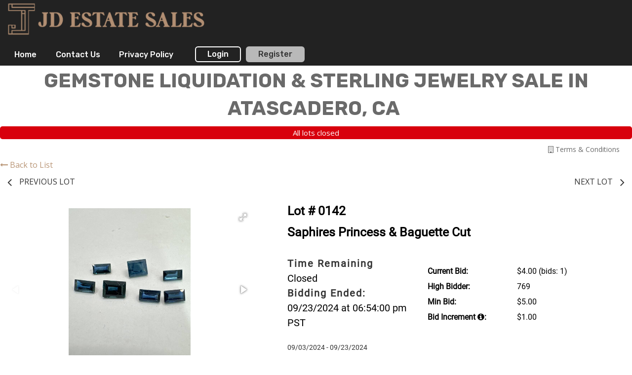

--- FILE ---
content_type: text/html; charset=UTF-8
request_url: https://bid.jdestatesales.com/newhome/load_angular_template/itemlist/template?v=113
body_size: 4518
content:
<div class="alert-box radius sticky" data-alert ng-if="flash_msg" close="closeAlertBox()" type="alert_type">
  <div class="column large-12" ng-bind-html="flash_msg"></div>
</div>
<div class="itemlist-wrapper" ng-hide="!show_bidgallery">
  <alert ng-if="alert.msg" type="alert.type" close="closeAlert()" class="sticky"><span bind-html-unsafe="alert.msg"></span></alert>
  <div ng-if="false">
    <div class="row top-info" ng-if="auction.affiliate_id > 0">
      <div class="column large-3 medium-3 small-12" ng-if="auction.aff_logo"><img ng-src="{{::auction.aff_logo}}"></div>
        <div class="affiliate-info column large-2 medium-2 small-12" ng-if="auction.display_custom_text">
          <compile-content content="auction.display_custom_text"></compile-content>
        </div>
        <div class="column large-2 medium-3 small-12">
          <div class="aff-socialicons">    
            <a ng-if="auction.social_media_sharing.facebook" href="{{::auction.social_media_sharing.facebook}}" target="_blank"><i class="fa fa-facebook-square"></i></a>
            <a ng-if="auction.social_media_sharing.googleplus" href="{{::auction.social_media_sharing.googleplus}}" target="_blank"><i class="fa fa-google-plus-square"></i></a>
            <a ng-if="auction.social_media_sharing.instagram" href="{{::auction.social_media_sharing.instagram}}" target="_blank"><i class="fa fa-instagram"></i></a>
            <a ng-if="auction.social_media_sharing.pinterest" href="{{::auction.social_media_sharing.pinterest}}" target="_blank"><i class="fa fa-pinterest-square"></i></a>
            <a ng-if="auction.social_media_sharing.youtube" href="{{::auction.social_media_sharing.youtube}}" target="_blank"><i class="fa fa-youtube-square"></i></a>
          </div>
          <div class="affiliate-button">
            <a ng-if="auction.aff_email"><button class="contact-auc" name="min_bid_button" type="button" ng-click="contactus()">CONTACT AUCTIONEER</button></a>
            <a ng-if="auction.external_website" href="{{::auction.external_website}}" target="_blank"><button class="visit-web" name="min_bid_button" type="button">VISIT WEBSITE</button></a>
          </div>
        </div>
        <div class="column" ng-if="auction.description"  ng-show="is_bid_gallery" ng-bind-html="auction.description"></div>
    </div>      
    <div class="row" ng-if="auction.affiliate_id == 0" ng-show="is_bid_gallery">
      <div class="column" class="small-12" ng-if="auction.description" ng-bind-html="auction.description"></div>
    </div>
  </div>
  <div class="row text-center"><h2 class="column bidgallery_header_title"><span bind-html-unsafe="auction.title"></span>&nbsp;<span ng-if="! config.disable_bid_gallery_lot_count && pager.total > 0">(<span class="item-count" ng-bind="itemcount"></span>)</span></h2></div>
  <div ng-if="auction_menu" ng-show="display_menu" class="show-for-large row auction_menu" ng-bind-html="auction_menu"></div>
  <div class="row text-center  auc-status" ng-if="auc_date && (auction.auction_group_type != 15 && auction.auction_group_type != 11)">
      <div class="column label large-12 small-12" ng-class="auc_date_color">
         {{auc_date}}
      </div>
    </div>
  <div class="row">
    <div class="column"  ng-if="auction.description" class="small-12" ng-bind-html="auction.description" ng-show="is_bid_gallery"></div>
    <div class="column align-self-right small-12">
          <a class="button btn-primary float-right" ng-if="auction.has_whitelist > 0 && current_user > 0 && ! user_whitelist && ! pending_approval" href ng-click="getApproved()">Get approved to bid</a>
        <a class="auction-terms-link float-right" ng-click="show_terms('Auctionterms.html', 'large', true, false)"><i class="fa fa-building-o" aria-hidden="true"></i>&nbsp;Terms & Conditions</a>
    <a class="auction-terms-link float-right" ng-if="auction_map_location_src" ng-click="show_terms('locationinfo.html', 'large', true, false)"><i class="fa fa-map-marker" aria-hidden="true"></i>&nbsp;&nbsp;&nbsp;Location</a>
    <a class="auction-terms-link float-right" ng-if="auction_videos.length > 0 && auction.total_items > 1" ng-click="open_videos()"><i class="fa fa-play" aria-hidden="true"></i>&nbsp;&nbsp;&nbsp;Watch Video</a>
  </div>
  </div>
  <div id="itemlist-menu" class="tabs tabs-style-bottomline column small-12 demo-itemlist-tabs" ng-if="itemlist_tabs.length > 0">
    <div class="row">
      <nav class="column large-12">
        <ul>
        <li ng-repeat="tab in itemlist_tabs" class="menu-item" ui-sref-active="tab-current" ng-if="auction.auction_group_type != 13 && auction.auction_group_type != 15 || !((auction.auction_group_type == 13 || auction.auction_group_type == 15) && tab.state == '.favorites')">
          <a ui-sref="{{::tab.state}}({auction_id: auction.auction_id_slug})" class="{{::tab.cssClass}}" ng-if="tab.state != '.bidgallery' && tab.state != '.favorites'"><span bind-html-unsafe="tab.text"></span></a>
          <a ui-sref="{{::tab.state}}({auction_id: auction.auction_id_slug})" class="{{::tab.cssClass}}" ng-if="tab.state == '.favorites' && !config.myfavorites_target_myaccount"><span bind-html-unsafe="tab.text"></span></a>
          <a href="/myaccount/myitems" class="{{::tab.cssClass}}" ng-if="tab.state == '.favorites' && config.myfavorites_target_myaccount"><span bind-html-unsafe="tab.text"></span></a>
          <a ui-sref="{{::tab.state}}({auction_id: auction.auction_id_slug})" ng-click="backToGallery($event)" class="{{::tab.cssClass}}" ng-if="tab.state == '.bidgallery' && auction.item_count != '1'"><span bind-html-unsafe="tab.text"></span></a>
          <a ui-sref=".itemdetail({item_id: auction.item_id_slug})" class="{{tab.cssClass}}" ng-if="tab.state == '.bidgallery' && auction.item_count == '1'"><span bind-html-unsafe="tab.text"></span></a>
        </li>
        </ul>
      </nav>
    </div>
  </div>
  <div class="column small-12 filters-block ng-hide items_bar" ng-class="{'gridview_item_bar' : itemsview == 'gridview' ,'listview_item_bar' : itemsview == 'listview'}" ng-show="is_bid_gallery && show_bidgallery_tab">
    <div class="row" id="searchform">
      <div class="search-row column small-12 div_radius_search" ng-class="{'large-6 medium-6' : config.enable_homepage_distance_search ,'large-4 medium-4' : !config.enable_homepage_distance_search}">
        <div class="row div_radius_search">
            <div class="small-12" ng-class="{'large-5 medium-5 inline-div' : config.enable_homepage_distance_search ,'large-12 medium-10' : !config.enable_homepage_distance_search}" ng-include="'typeahead-tmpl.html'"></div>
          <div class="small-12" ng-class="{'large-7 medium-7 inline-div' : config.enable_homepage_distance_search ,'large-12 medium-2' : !config.enable_homepage_distance_search}">
            <div class="zipcode" ng-if="config.enable_homepage_distance_search">
              <div class="info">
                <span>
                  <select ng-model="zipcode_radius" ng-options="option as option for option in zipcode_arr">
                  </select>
                </span>
                <span class="text">{{lang.label_miles_of}}</span>
                <span><input type="text" name="zip_code" ng-model="zipcode" class="zip_code"></span>
                <button class="button" ng-click="searchZipcode(zipcode_radius, zipcode)">{{lang.label_search}}</button>
                <!-- <a class="button" ng-click="reset()" ui-sref="itemlist.bidgallery({auction_id: auction.auction_id_slug})" ui-sref-opts="{ inherit: false, reload: true }">{{lang.label_reset}}</a> -->
              </div>
            </div>  
          </div>
        </div>
      </div>
      <div class="search-row column small-12" ng-class="{'large-6 medium-6' : config.enable_homepage_distance_search ,'large-8 medium-8' : !config.enable_homepage_distance_search}">
        <div class="row align-center">
          <div class="column large-12 small-12 medium-12 no-right-padding">
            <div class="row search-row-sub-container">
              <!-- <div class="column large-2 medium-12 small-12 tags-div ng-show">
                <div class="ng-hide">
                  <span class="selected-tag" ng-if="filtersPost.keyword"><i class="fa fa-close" ng-click="removeFilter(filtersPost.keyword,'keyword')"></i>{{filtersPost.keyword}}</span>
                  <span class="selected-tag" ng-if="pager.filters.sortlist && tag.ticked" ng-repeat="tag in fields['sortlist'].model"><i  class="fa fa-close" ng-click="removeFilter(tag,'sortlist')"></i>{{tag.name}}<i class="fa" ng-init="sortClass(tag)" ng-class="{{tag.class}}" ng-click="applySorting(tag, tag.class_name == 'fa-sort-asc' ? 'DESC' : 'ASC')"></i></span>
                  <span class="selected-tag" ng-if="perpage_options[0] < pager.total && pager.filters.perpage[0]"><i class="fa fa-close" ng-click="removeFilter(pager.filters.perpage[0],'perpage')"></i>{{pager.filters.perpage[0].name}}</span>
                  <span class="selected-tag" ng-if="filters.category.length > 0" ng-repeat="tag in filters.category"><i class="fa fa-close" ng-click="removeFilter(tag,'category')"></i>{{tag.name}}</span>
                </div>
              </div> -->
              <div class="column large-3 medium-4 small-12 filter-option no-right-padding"  ng-if="fields['sortlist'].model">
                <div 
                  isteven-multi-select
                  input-model="fields['sortlist'].model"
                  output-model="pager.filters.sortlist"
                  button-label="name"
                  item-label="name"
                  tick-property="ticked"
                  default_text="Sorting"
                  selection-mode="multiple"
                  helper-elements=""
                  on-item-click="applyDropDownSorting()">
                </div>
              </div>
              <div class="column large-2 medium-4 small-12  filter-option no-right-padding" ng-if="perpage_options[0] < pager.total">
                 <!-- Per Page dropdown -->
                <div
                  isteven-multi-select
                  input-model="fields['perpage'].model"
                  output-model="pager.filters.perpage"
                  button-label="name"
                  item-label="name"
                  tick-property="ticked"
                  default_text="Per Page"
                  selection-mode="single"
                  helper-elements=""
                  on-item-click="getFilteredItems()">
                </div>
              </div>
              <div class="column large-3 medium-4 small-12 no-right-padding" ng-if="fields['category'].model.length > 0 && config.enable_all_items_category_filter">
                <div
                  isteven-multi-select
                  input-model="fields['category'].model"
                  output-model="filters.category"
                  button-label="name"
                  item-label="name"
                  max-labels="2"
                  tick-property="ticked"
                  on-item-click="getFilteredItems()"
                  default_text="{{::category_label}}"
                  group-property="msGroup"
                  helper-elements="all,none"
                  on-item-click="getFilteredItems()"
                  on-select-all="getFilteredItems()"
                  on-select-none="getFilteredItems()"
                >
                </div>
              </div>
              <div class="colum large-2 medium-12 small-12">
                 <div ng-if="fields.category.has_fields && field.display_first && checkAssetType(field, name)" ng-repeat="(name, field) in fields track by $index">
                  <div ng-if="(field.type == 'select' || field.type == 'multiselect')"
                    isteven-multi-select
                    input-model="field.model"
                    output-model="filters[name]"
                    button-label="name"
                    item-label="name"
                    tick-property="ticked"
                    default_text="{{::field.default_text}}"
                    selection-mode="{{field.type == 'multiselect' ? 'multiple' : 'single'}}"
                    helper-elements="{{field.type == 'multiselect' ? 'all,none' : ''}}"
                    on-item-click="getFilteredItems()"
                    on-select-all="getFilteredItems()"
                    on-select-none="getFilteredItems()"
                    >
                  </div>
                  <div>
                    <div ng-if="(field.type == 'rangeselect')"
                    isteven-multi-select
                    input-model="field.model"
                    output-model="filters[name]"
                    button-label="name"
                    item-label="name"
                    tick-property="ticked"
                    default_text="{{::field.default_text}}"
                    selection-mode="single"
                    helper-elements=""
                    on-item-click="getFilteredItems()"
                    on-select-all="getFilteredItems()"
                    on-select-none="getFilteredItems()"
                    >
                    </div>
                  </div>
                </div>
                <div class="shrink column large-1 filter-buttons hide-on-medium">
                  <a class="amoref" ng-show="fields.category.has_fields" ng-click="advanced_filters_show = ! advanced_filters_show" ng-class='{exp: advanced_filters_show}'>{{advanced_filters_show ? 'Fewer Filters' : 'More Filters'}}<span></span></a>
                  <span ng-if="filtersCount > 0">&nbsp;({{filtersCount}})</span>
                  <a class="areset" ng-click="reset()" ui-sref="itemlist.bidgallery({auction_id: auction.auction_id_slug})" ui-sref-opts="{ inherit: false, reload: true }">Reset</a>
                  <a ng-class="{active_view_icon:itemsview == 'gridview'}" class="view-icon listview" ng-if="auction.auction_group_type != 11 && availableViews.indexOf('list') > -1" ng-click="listView()">
                    <i class="fa fa-list"></i>
                  </a>
                  <a ng-class="{active_view_icon:itemsview == 'listview'}" class="view-icon gridview" ng-if="auction.auction_group_type != 11 && availableViews.indexOf('thumb') > -1" ng-click="gridView()">
                    <i class="fa fa-th"></i>
                  </a>
                </div>
              </div>
            </div>
          </div>
        </div>
      </div>
    </div>
    <div class="row">
      <div class="column large-12 medium-12 small-12 full_width_div">
        <span class="selected-tag" ng-if="filtersPost.keyword"><i class="fa fa-close left" ng-click="removeFilter(filtersPost.keyword,'keyword')"></i>{{filtersPost.keyword}}</span>
        <span class="selected-tag" ng-if="pager.filters.sortlist && tag.ticked" ng-repeat="tag in fields['sortlist'].model"><i  class="fa fa-close left" ng-click="removeFilter(tag,'sortlist')"></i>{{tag.name}}<i class="fa" ng-init="sortClass(tag)" ng-class="{{tag.class}}" ng-click="applySorting(tag, tag.class_name == 'fa-sort-asc' ? 'DESC' : 'ASC')"></i></span>
        <span class="selected-tag" ng-if="perpage_options[0] < pager.total && pager.filters.perpage[0]"><i class="fa fa-close left" ng-click="removeFilter(pager.filters.perpage[0],'perpage')"></i>{{pager.filters.perpage[0].name}}</span>
        <span class="selected-tag" ng-if="filters.category.length > 0" ng-repeat="tag in filters.category">{{tag.name}}<i class="fa fa-close right" ng-click="removeFilter(tag,'category')"></i></span>
      </div>
      <div class="column large-12 filter-buttons show-on-medium">
        <a class="amoref" ng-show="fields.category.has_fields" ng-click="advanced_filters_show = ! advanced_filters_show" ng-class='{exp: advanced_filters_show}'>{{advanced_filters_show ? 'Fewer Filters' : 'More Filters'}}<span></span></a>
        <span ng-if="filtersCount > 0">&nbsp;({{filtersCount}})</span>
        <a class="areset" ng-click="reset()" ui-sref="itemlist.bidgallery({auction_id: auction.auction_id_slug})" ui-sref-opts="{ inherit: false, reload: true }">Reset</a>
        <a ng-class="{active_view_icon:itemsview == 'gridview'}" class="view-icon listview" ng-if="auction.auction_group_type != 11 && availableViews.indexOf('list') > -1" ng-click="listView()">
          <i class="fa fa-list"></i>
        </a>
        <a ng-class="{active_view_icon:itemsview == 'listview'}" class="view-icon gridview" ng-if="auction.auction_group_type != 11 && availableViews.indexOf('thumb') > -1" ng-click="gridView()">
          <i class="fa fa-th"></i>
        </a>         
      </div>
    </div>
    <div class="advanced-filters search-row row align-center highlight-block" ng-show='advanced_filters_show'>
        <div ng-if="fields.category.has_fields && ! field.display_first && checkAssetType(field, name)" ng-repeat="(name, field) in fields track by $index" class="column large-2 medium-3 small-12">
          <div ng-if="field.type == 'select' || field.type == 'multiselect'">
            <label ng-bind="field.label"></label>
            <div
              isteven-multi-select
              input-model="field.model"
              output-model="filters[name]"
              button-label="name"
              item-label="name"
              tick-property="ticked"
              default_text="{{::field.default_text}}"
              selection-mode="{{field.type == 'multiselect' ? 'multiple' : 'single'}}"
              helper-elements="{{field.type == 'multiselect' ? 'all,none' : ''}}"
              on-item-click="getFilteredItems()"
              on-select-all="getFilteredItems()"
              on-select-none="getFilteredItems()"
            >
            </div>
          </div>
        </div>
    </div>
  </div>
  <div ui-view class="content-wrap" ng-class="{'item_detail_content_wrap' : from_item_detail}"></div>
</div>
<script type="text/ng-template" id="contactus.html">
  <div ng-include="'/newhome/load_angular_template/partials/contactus'"></div>
</script>
<script type="text/ng-template" id="locationinfo.html">
  <button ng-click="cancel()" class="close-button close-location-button" aria-label="Close reveal" type="button">
        <span aria-hidden="true">&times;</span>
  </button>
  <span class="item-location-label">Location: &nbsp;&nbsp;<a target="_blank" ng-href="https://maps.google.com/?q={{auction.address.trim()}}, {{auction.city.trim()}}, {{auction.state_abbreviation.trim()}} {{auction.zip.trim()}}" ng-bind-html="auction.address + ', ' + auction.city + ', ' + auction.state_abbreviation + ' ' + auction.zip"></a></span>
  <iframe class="item-location-iframe" ng-src="{{auction_map_location_src}}"></iframe>
</script>
<script type="text/ng-template" id="AuctionVideos.html">
    <div class="modal-body" ng-include="'/newhome/load_angular_template/auction-videos-popup'"></div>
    <button ng-click="cancel(true)" class="close-button  close-location-button" aria-label="Close reveal" type="button">
        <span aria-hidden="true">&times;</span>
    </button>
</script>
<script type="text/javascript">
  config.itemlist_title = 'Bid Gallery';
  config.itemlist_tabs = {"bid_gallery":false,"date_times":false,"locations":false,"terms_conditions":false,"categories":false,"favorites":false,"auction_videos":false};
  config.powerbid_tabs = {"power_bid":true,"date_times":true,"locations":false,"terms_conditions":true,"categories":true,"power_bid_history":true,"auction_videos":true};
  config.enable_auction_category_filter = true;
  config.live_view_closing_interval = 4;
  config.map_address = '';
  config.google_maps_key = 'AIzaSyDvQFrjo1_yarfTWAcIVn3XSwP0mxZfFeM';
  config.disable_bid_gallery_lot_count = '';
  config.myfavorites_target_myaccount = true;
  //bid confimation entries
  config.enable_bid_confirmation = 'proxy_and_quick';
  config.show_premium_in_bid_confirmation = false;
  
  lang.bid_gallery_title = "Bid Gallery";
  lang.classifed_title = "Classified";
  lang.bid_gallery_live_title = "List";
  lang.classifieds_title = "Lots";
  lang.date_times_title = "Dates &amp; Times";
  lang.locations_title = "Locations";
  lang.terms_conditions_title = "Terms &amp; Conditions";
  lang.categories_title = "Categories";
  lang.favorites_title = "My Favorites";
  lang.auction_videos_title = "Video Walkthrough";
  lang.auction_list_closing_now_long = "Auction Closing Now!";
  lang.auction_list_closing_today = "Auction Closing Today!";
  lang.auction_list_bidding_now = "Bidding Now!";
  lang.auction_list_items_closing_now = "Lots closing now";
  lang.auction_list_all_items_closed = "All lots closed";
  lang.auction_list_dates_to_be_announced = "Dates to be announced";
  lang.auction_list_not_started = "Online bidding on this auction starts %s";
  lang.auction_list_ends = "ends";
  lang.auction_live_bidding_starts_label = "Live Bidding Starts";
  lang.auction_live_bidding_in_progress = "Live Bidding in Progress";
  //bid confirmation entries  
  lang.bid_convenience_premium_popup = "Are you sure you want to place a <span class='bid_box_item_price'>[bid]</span> bid on this lot: <span class='bid_box_item_title'>[title]?</span>";
  lang.bid_premium_popup = "Are you sure you want to place a <span class='bid_box_item_price'>[bid]</span> bid on this lot: <span class='bid_box_item_title'>[title]?</span> A [buyer_premium]% buyer's premium of amount [buyer_premium_amount] applies, bringing your total purchase commitment to [total].";
  lang.bid_no_premium_popup = "Are you sure you want to place a <span class='bid_box_item_price'>[bid]</span> bid on this lot: <span class='bid_box_item_title'>[title]?</span>";
  //live auction status 
  lang.live_auction_started = "Live auction has started";
  lang.live_auction_starts_at = "Live auction starts : ";  
  
  lang.label_miles_of = "miles of";
  lang.label_search = "Search";
  lang.label_reset = "Reset";
</script>

--- FILE ---
content_type: text/html; charset=UTF-8
request_url: https://bid.jdestatesales.com/newhome/load_angular_template/detail?v=113
body_size: 12350
content:
<alert ng-if="alert.msg" class="sticky popupdetail" type="alert.type" close="closeAlert()"><span bind-html-unsafe="alert.msg"></span></alert>
 <div class="small-12 filters-block ng-hide" ng-show="config.show_searchbar_on_item_detail">
  <div class="row highlight-block top-border" id="searchform">
    <div class="search-row column large-4 small-12">
        <div ng-include="'typeahead-tmpl.html'"></div>
    </div>
  </div>
 </div>
<div class="column small-12" ng-if="is_admin">
   <a href="/admin/auction/edit/id/{{auction.id}}" class="opt"><img src="/images/gear_options.png" width="22" height="22"></a>      
</div>
<div class="row bk-list" ng-if="tabsview && (item.next || item.prev)"><a ng-click="backToList()"><i class="fa fa-long-arrow-left">&nbsp;</i>Back to List</a></div>
<div class="row">
  <div class="column medium-12 large-12 small-12 item-detail item-detail-page">
    <div class="lot-nav">
      <a ng-if="item.prev" class="prev" ng-click="setNewItem(item.prev_item_id,$event,item.prev.href)" ng-href="{{item.prev.href}}" title="{{item.prev_name}}"><i class="fa fa-angle-left" aria-hidden="true"></i><span>{{item.prev_name}}</span></a>
      <a ng-if="item.next" class="next" ng-click="setNewItem(item.next_item_id,$event,item.next.href)" ng-href="{{item.next.href}}" title="{{item.next_name}}"><span>{{item.next_name}}</span><i class="fa fa-angle-right" aria-hidden="true"></i></a>
    </div>
  </div>
</div>
<div class="searchpage hide-for-print" ng-if="! (tabsview || config.hide_search)"><div class="search-row">
  <div class="row align-center">
    <div class="column large-8 small-12">
      <div ng-include="'typeahead-tmpl.html'"></div>
    </div>
  </div>
</div></div>
<!-- <div class="row align-center"><div class="column large-10 medium-12"> -->
<nav class="row hide-for-print" aria-label="You are here:" role="navigation" ng-cloak>
  <ul class="breadcrumbs column"  ng-if="! tabsview && ! breadcrumbs_address && breadcrumbs">
    <li><a href="/">Home</a></li>
    <li ng-repeat="breadcrumb in breadcrumbs">
      <a ng-href="{{breadcrumb.url}}">{{breadcrumb.label}}</a>
    </li>
    <li>{{item.title}}</li>
  </ul>
  <ul class="breadcrumbs column" ng-if="breadcrumbs_address && ! tabsview">
    <li><a href="/">Home</a></li>
    <li><a ng-href="/auctions/{{item.state_abbreviation | lowercase}}/">{{item.state}}</a></li>
    <li ng-if="item.mapping_county"><a ng-href="/auctions/{{item.state_abbreviation | lowercase}}/county_{{item.mapping_county_slug}}">{{item.mapping_county}}</a></li>
    <li ng-if="item.mapping_city"><a ng-href="/auctions/{{item.state_abbreviation | lowercase}}/city_{{item.mapping_city_slug}}/">{{item.mapping_city}}</a></li>
    <li ng-bind-html="item.title"></li>
  </ul>
</nav>
<div class="row"> 
  <div class="column medium-8 small-12" ng-if="is_admin">
    <a href="/admin/manageitems/edit/auction/{{item.auction_id}}/itemid/{{item.id}}">Edit Lot</a>
  </div>
</div>
<div class="row card" ng-cloak>
  <div class="container row">
    <div class="column medium-7 large-7 small-12 medium-order-2 small-order-1 item-bar">
      <div class="row">
        <div class="column large-6 medium-12 small-12">
          <h4 ng-if="auction.total_items > 1"><span ng-if="! config.lot_number_hide_leading_zeroes">Lot # {{item.lot_number}} </span> </h4>
        </div>
        <div class="column large-6 medium-12 small-12">
                      <p ng-if="notify.msg"><alert ng-if="notify.msg" type="notify.type" close="closeNotify()"><span bind-html-unsafe="notify.msg"></span></alert></p>
            <div ng-if = "item.has_whitelist > 0 &&  current_user > 0 && ! item.bidder_on_list && ! item.pending_approval">
              <a class="get-approved-link float-right" href ng-click="getApproved()">Get Approved to Bid <i class="fa fa-long-arrow-right"></i></a>
            </div>
                    </div>
      </div>
      <h4><span ng-bind-html="item.title"></span></h4>
      <div class="row item-content-div" ng-if="item.auction_group_type != 15">
        <div class="column large-5 medium-12 small-12 date-time-div" ng-if="item.auction_group_type != 11">
          <div ng-if=" item.live == '1' && item.end_time > 0 && item.start_time > 0 && !(item.first_to_reserve == 1 && item.has_reserve && item.reserve_met)">
            <b ng-if="!item.is_live_online && !(item.end_time > 0 && item.start_time > 0 && item.start_time > (current_time + item.time_offset))">Time Remaining</b>
            <b ng-if="item.is_live_online">Live Bidding Starts:</b>
            <b ng-if="(item.end_time > 0 && item.start_time > 0 && item.start_time > (current_time + item.time_offset))">Auction Starts In</b>
            <div ng-if="(item.end_time - (current_time + item.time_offset)) > 0" ng-class="{red: (item.end_time - (current_time + item.time_offset)) <= 0, lessthantwelve: (item.end_time - (current_time + item.time_offset)) <= 43200}">
              <span class="cdate-container" ng-cloak ng-init="getRemainingTime()" ng-bind-html="getRemainingTime()"></span>
              <span class="red_small extendedspan" ng-show="item.bidding_extended > 0"> (bidding was extended)</span>
            </div>
            <div class="red" ng-if="((item.end_time - (current_time + item.time_offset)) > -5) && ((item.end_time - (current_time + item.time_offset)) <= 0)">Checking</div>
            <div class="red" ng-if="(item.end_time - (current_time + item.time_offset)) <= -5 && item.closed">Closed</div>
            <div class="red" ng-if="(item.end_time - (current_time + item.time_offset)) <= -5 && !item.closed">Checking</div>
          </div>
          <div ng-if=" item.first_to_reserve == 1 && item.has_reserve && item.reserve_met && item.live == '1'">
            <b>Time Remaining:</b>
            <div class="red">
              <span>Closed</span>
            </div>
          </div>
          <div ng-if="item.end_time <= 0 || item.start_time <= 0">
            <b class="green">Dates to be announced</b>
          </div>
          <div ng-if="item.end_time > 0 && item.closed && item.live == '1'">
            <b>Bidding Ended:</b>
            <div>{{item.end_time_display}}</div>
          </div>
          <div class="start-end-date">
            {{item.startdate_display ? item.startdate_display : ''}} {{item.enddate_display ? (' - ' + item.enddate_display) : ''}}
          </div>
        </div>
        <div class="column large-7 medium-12 small-12 info_container" ng-if="item.auction_group_type != 11">
          <div class="info-box info-div" ng-if="item.auction_group_type != 11  && item.auction_group_type != 13 && item.auction_group_type != 15">
            <ul ng-if="item.start_time <= (current_time + item.time_offset)" class="bid-info" ng-class="{highlightg:item.highlight === 'highlightg' && !(config.enable_blind_bidding && item.blind_bidding == 1), highlightr:item.highlight === 'highlightr' && !(config.enable_blind_bidding && item.blind_bidding == 1)}">
              <li ng-if="item.auction_group_type != 18 && item.show_bid_history  && (is_admin || ! (config.enable_blind_bidding && item.blind_bidding == 1)) && item.bid_count > 0">
                <b>Current Bid:</b>
                <div><span data-currency="{{item.current_bid}}" data-quantity="{{item.quantity}}"></span><span>{{(item.current_bid > 0 && item.bid_count > 0) ? ' (bids: '+item.bid_count+')' : ''}}</span></div>
              </li>
              <li ng-if="item.auction_group_type != 18 && item.show_bid_history  && (is_admin || ! (config.enable_blind_bidding && item.blind_bidding == 1)) && item.bid_count == 0">
                <b>Starting Bid:</b>
                <div><span data-currency="{{item.starting_bid}}" data-quantity="{{item.quantity}}"></span></div>
              </li>
              <li ng-if="item.status_text.length > 0  && item.current_bid > 0 && (! show_customer_info && ! is_admin && ! (config.enable_blind_bidding && item.blind_bidding == 1)) && item.show_bid_history">
                <b>Status:</b>
                <div ng-class="{green: item.status === 'winning', red: item.status === 'losing'}">{{item.status_text}}</div>
              </li>
              <li ng-if="((show_customer_info && ! (config.enable_blind_bidding && item.blind_bidding == 1)) || is_admin) && item.show_bid_history && item.current_bid > 0">
                <b>High Bidder:</b>
                <div ng-class="{green: item.status === 'winning', red: item.status === 'losing'}">{{crowd_bidder && crowd_bidder == item.high_bidder ? crowd_bidder_username : item.highbidder_username}}<span class="show_buyer_num" ng-if="item.buyer_number > 0"> - {{item.buyer_number}}</span>
                <span ng-class="{status_green: item.status === 'winning', status_red: item.status === 'losing'}">{{item.status_text}}</span>
                </div>
              </li>
              <li ng-if='item.high_bidder === current_user && item.show_bid_history && (is_admin || ! (config.enable_blind_bidding && item.blind_bidding == 1))'>
                <b class="tipped" tooltip-options="tooltipOptions" tooltip-title="{{item.proxy_title | renderHtml}}">Your Max Bid</b>
                <div data-currency="{{item.proxy_bid}}" data-quantity="{{item.quantity}}"></div>
              </li>
              <li ng-if='item.auction_group_type != 18 && item.show_bid_history && (is_admin || ! (config.enable_blind_bidding && item.blind_bidding == 1))' ng-hide='item.high_bidder === current_user'>
                <b>Min Bid:</b>
                <div data-currency="{{item.minimum_bid}}" data-quantity="{{item.quantity}}"></div>
              </li>
              <li ng-if='item.show_bid_history && (is_admin || ! (config.enable_blind_bidding && item.blind_bidding == 1))'>
                <b>Bid Increment <i class="fa fa-info-circle aff-landing-page-i tipped" tooltip-options="tooltipOptions" tooltip-title=" {{item.flat_increment > 0 ? 'The Bid increments on the lot is $%s'.replace('%s', item.flat_increment) : item.increment_schemes_tips[item.increment] | renderHtml}}"></i>:</b>
                <div>{{item.current_increment | localeMoneyFormatter }}</div>
              </li>
              <li ng-if="!item.is_live_online && item.live == '1' && item.end_time > 0 && item.start_time > 0 && (item.end_time - (current_time + item.time_offset)) > 0">
                <b>Bidding Ends:</b>
                <div>{{item.end_time_display}}</div>
              </li>
              
              <!-- Time moved -->
              <li ng-if="item.group_class.length > 0" class="softclose" ng-class="{c1: item.group_class === 'c1', c2: item.group_class === 'c2'}" tooltip-options="softtooltipOptions" tooltip-title="{{item.group_tip}}" tooltip-trigger="click">
                Soft Close Group              </li>
              <li ng-if="item.has_reserve && item.reserve_option != 'none' && (is_admin || ! (config.enable_blind_bidding && item.blind_bidding == 1))">
                <b>Reserve Price:</b>
                <div ng-if="! item.reserve_met && item.reserve_option == 'standard'">
                  <b>NOT</b> met.                </div>
                <div ng-if="item.reserve_met && item.reserve_option == 'standard'">
                  <b>WAS</b> met.                </div>
                <div ng-if="! item.reserve_met && item.reserve_option == 'pending'">
                  Pending Approval                </div>
                <div ng-if="item.reserve_met && item.reserve_option == 'pending'">
                  Sells to High Bidder                </div>
              </li>
              <li ng-if="config.enable_pre_deposits && item.pre_deposit_amount > 0 && ! item.deposit_done && item.end_time > 0 && item.start_time > 0 && (item.end_time - (current_time + item.time_offset)) > 0">
                <b>Deposit Required:</b>
                <button class="deposit small button" ng-click="depositModal()">{{item.pre_deposit_amount | currency}}</button>
              </li>
            </ul>
            <ul ng-if="item.end_time > 0 && item.start_time > 0 && item.start_time > (current_time + item.time_offset)">
              <li ng-if="item.auction_group_type != 15 && (is_admin || ! (config.enable_blind_bidding && item.blind_bidding == 1))"><b>Starting Bid:</b><div><span data-currency="{{item.starting_bid}}"></span>{{item.quantity > 1 ? ' x ' + item.quantity : ''}}</div></li>
              <li ng-if="item.auction_group_type != 15 && item.end_time > 0 && item.start_time > 0"><b>Bidding Starts:</b><div>{{item.start_time_display}}</div></li>
              <li ng-if="item.auction_group_type != 15 && item.end_time > 0 && item.start_time > 0"><b>Bidding Ends:</b><div>{{item.end_time_display}}</div></li>
              <li><b>Auction starts in</b> <div>{{item.start_time | duration: (current_time + item.time_offset)}}</div></li>
            </ul>
            <div ng-if="item.live == '1' && (item.end_time - (current_time + item.time_offset)) > 0 && item.start_time <= (current_time + item.time_offset) && !(item.buy_now > 0 && item.current_bid >= item.buy_now) && !(item.first_to_reserve == 1 && item.has_reserve && item.reserve_met)">
              <div class="bid-block hide-for-print" ng-if="bidding_allowed">
                <span class="bid-block-overlay masking_background" ng-show="item.prevent_from_bidding">
                  <svg version="1.1" 
                      class="ajax-loader" 
                      xmlns="http://www.w3.org/2000/svg" 
                      xmlns:xlink="http://www.w3.org/1999/xlink" 
                      x="0px"
                      y="0px" 
                      viewBox="0 0 80 80" 
                      xml:space="preserve">

                    <path 
                      class="loader-path" 
                      d="M10,40c0,0,0-0.4,0-1.1c0-0.3,0-0.8,0-1.3c0-0.3,0-0.5,0-0.8c0-0.3,0.1-0.6,0.1-0.9c0.1-0.6,0.1-1.4,0.2-2.1
                      c0.2-0.8,0.3-1.6,0.5-2.5c0.2-0.9,0.6-1.8,0.8-2.8c0.3-1,0.8-1.9,1.2-3c0.5-1,1.1-2,1.7-3.1c0.7-1,1.4-2.1,2.2-3.1
                      c1.6-2.1,3.7-3.9,6-5.6c2.3-1.7,5-3,7.9-4.1c0.7-0.2,1.5-0.4,2.2-0.7c0.7-0.3,1.5-0.3,2.3-0.5c0.8-0.2,1.5-0.3,2.3-0.4l1.2-0.1
                      l0.6-0.1l0.3,0l0.1,0l0.1,0l0,0c0.1,0-0.1,0,0.1,0c1.5,0,2.9-0.1,4.5,0.2c0.8,0.1,1.6,0.1,2.4,0.3c0.8,0.2,1.5,0.3,2.3,0.5
                      c3,0.8,5.9,2,8.5,3.6c2.6,1.6,4.9,3.4,6.8,5.4c1,1,1.8,2.1,2.7,3.1c0.8,1.1,1.5,2.1,2.1,3.2c0.6,1.1,1.2,2.1,1.6,3.1
                      c0.4,1,0.9,2,1.2,3c0.3,1,0.6,1.9,0.8,2.7c0.2,0.9,0.3,1.6,0.5,2.4c0.1,0.4,0.1,0.7,0.2,1c0,0.3,0.1,0.6,0.1,0.9
                      c0.1,0.6,0.1,1,0.1,1.4C74,39.6,74,40,74,40c0.2,2.2-1.5,4.1-3.7,4.3s-4.1-1.5-4.3-3.7c0-0.1,0-0.2,0-0.3l0-0.4c0,0,0-0.3,0-0.9
                      c0-0.3,0-0.7,0-1.1c0-0.2,0-0.5,0-0.7c0-0.2-0.1-0.5-0.1-0.8c-0.1-0.6-0.1-1.2-0.2-1.9c-0.1-0.7-0.3-1.4-0.4-2.2
                      c-0.2-0.8-0.5-1.6-0.7-2.4c-0.3-0.8-0.7-1.7-1.1-2.6c-0.5-0.9-0.9-1.8-1.5-2.7c-0.6-0.9-1.2-1.8-1.9-2.7c-1.4-1.8-3.2-3.4-5.2-4.9
                      c-2-1.5-4.4-2.7-6.9-3.6c-0.6-0.2-1.3-0.4-1.9-0.6c-0.7-0.2-1.3-0.3-1.9-0.4c-1.2-0.3-2.8-0.4-4.2-0.5l-2,0c-0.7,0-1.4,0.1-2.1,0.1
                      c-0.7,0.1-1.4,0.1-2,0.3c-0.7,0.1-1.3,0.3-2,0.4c-2.6,0.7-5.2,1.7-7.5,3.1c-2.2,1.4-4.3,2.9-6,4.7c-0.9,0.8-1.6,1.8-2.4,2.7
                      c-0.7,0.9-1.3,1.9-1.9,2.8c-0.5,1-1,1.9-1.4,2.8c-0.4,0.9-0.8,1.8-1,2.6c-0.3,0.9-0.5,1.6-0.7,2.4c-0.2,0.7-0.3,1.4-0.4,2.1
                      c-0.1,0.3-0.1,0.6-0.2,0.9c0,0.3-0.1,0.6-0.1,0.8c0,0.5-0.1,0.9-0.1,1.3C10,39.6,10,40,10,40z"
                      >

                      <animateTransform
                        attributeType="xml"
                        attributeName="transform"
                        type="rotate"
                        from="0 40 40"
                        to="360 40 40"
                        dur="0.6s"
                        repeatCount="indefinite"
                      />
                    </path>
                  </svg>
                </span>
              <span class="bid-block-overlay masking_background"  ng-if="(item.has_whitelist > 0 &&  current_user > 0 && ! item.bidder_on_list) || current_user == 0 ||  is_admin || (((item.end_time > 0 && item.start_time > 0 && (item.end_time - (current_time + auction.timezone)) > 0 && item.start_time <= (current_time + auction.timezone)) || item.price > 0) && item.show_terms) || (((item.end_time > 0 && item.start_time > 0 && (item.end_time - (current_time + auction.timezone)) > 0 && item.start_time <= (current_time + auction.timezone)) || item.price > 0) && !item.show_terms && cards.length == 0 && config.disable_credit_card !='1' && cc_not_needed == 0)">
                <span ng-if="current_user == 0 && ! config.is_hub_site">
                  <a ng-href="{{ config.login ? config.login + full_url : '/login' }}">Log In</a> /
                  <a  ng-click="openRegisterPage($event)" target="_blank" ng-href="{{ config.register ? config.register + full_url : '/register' }}">Register</a>
                </span>
                <span ng-if="current_user > 0">
                  <span ng-if="is_admin">You are logged in as a user who is not authorized to buy lots from this auction.</span>
                  <!-- Show terms -->
                  <span ng-if="current_user > 0 && item.end_time > 0 && item.start_time > 0 && (item.end_time - (current_time + item.time_offset)) > 0 && item.show_terms">
                      <span class="aucterms">
                        <label class="chk"><a href="#" ng-click="openfollow('termsContent.html', item)">Click here to get approved to bid</a></label>
                      </span>
                  </span>
                  <!-- Show terms -->
                  <!-- Add Card -->
                  <span ng-if="current_user > 0 && ! is_admin && item.end_time > 0 && item.start_time > 0 && (item.end_time - (current_time + item.time_offset)) > 0 && !item.show_terms && cards.length == 0 && config.disable_credit_card !='1' && cc_not_needed == 0">
                        <span class="aucterms">
                          <label class="chk"><a href="#" ng-click="addcard('termsContent.html', item)">Add Card</a></label>
                        </span>
                    </span>
                  <!-- Add Card -->
                  <!-- White list-->
                    <span ng-if="item.has_whitelist > 0 && current_user > 0 && ! item.bidder_on_list && !(current_user == 0 ||  is_admin || (((item.end_time > 0 && item.start_time > 0 && (item.end_time - (current_time + auction.timezone)) > 0 && item.start_time <= (current_time + auction.timezone)) || item.price > 0) && item.show_terms) || (((item.end_time > 0 && item.start_time > 0 && (item.end_time - (current_time + auction.timezone)) > 0 && item.start_time <= (current_time + auction.timezone)) || item.price > 0) && !item.show_terms && cards.length == 0 && config.disable_credit_card !='1' && cc_not_needed == 0))">
                      <span class="aucterms">
                        <label class="chk" ng-if="! item.pending_approval"><a href="#" ng-click="getApproved(item)">Get Approved to Bid</a></label>
                        <label class="chk chkp" ng-if="item.pending_approval"><a href="#">Approval Requested</a></label>
                      </span>
                    </span>
                  <!-- White list-->
                </span>
              </span>
                <label class="aucterms" ng-if="current_user > 0 && item.end_time > 0 && item.start_time > 0 && (item.end_time - (current_time + item.time_offset)) > 0 && item.show_terms">
                    <input type="checkbox" value="1" id="chk-accept_terms_{{item.id}}" name="accept_terms"  ng-click="openfollow('termsContent.html', item)"/>
                    *Agree to Terms                    <div ng-if="! config.disable_credit_card && current_user > 0 && has_cc == 0 && cc_not_needed == 0 && cc_not_added && ! auction.user_has_cards">
                          <a href="#" ng-click="addCreditCard()">
                            Add Credit Card
                          </a>
                    </div>
                </label>
                <!-- <span class="bid-text" ng-if="(is_admin || ! (config.enable_blind_bidding && item.blind_bidding == 1))">OR Enter Your Highest Bid</span>
                <span class="bid-text" ng-if="(! is_admin && (config.enable_blind_bidding && item.blind_bidding == 1))">Enter Your Highest Bid</span> -->
                <span class="input-bid clearfix">
                  <input class="input-group-field" ng-class="{multilot: item.quantity > 1}" type="number" inputmode="decimal" name="bid" ng-model="item.new_bid" ng-focus="show_login_popup()" ng-keyup="$event.keyCode == 13 ? bid_with_validation(item, $index, $event) : null" data-increment="{{item.increment}}" data-flat_increment="{{item.flat_increment}}" maxlength="8" placeholder="Enter Your Highest Bid"/>
                  <!--<span ng-if="item.quantity > 1" class="input_quantity"> x {{item.quantity}}</span>-->
                  <button blur-on-click ng-disabled="item.bidding" class="button" ng-class="{multiqty: item.quantity > 1}" type="submit" name="bid_button" value="Bid" ng-click='bid_with_validation(item, $event, "bid_button")'>{{item.quantity > 1 ? ('x ' + item.quantity + '&nbsp;') : ''}} <i ng-show="item.bidding" class="fa fa-spinner fa-spin fa-fw"></i><span><i class="fa fa-arrow-up"></i></span></button>
                </span>
                <span id="remove_proxy_bid"  ng-click='removeproxy(item, $event, "bid_button")' style="display:none;"></span>
                <!-- <span class="has-tip right" ng-if="(is_admin || ! (config.enable_blind_bidding && item.blind_bidding == 1))" compile-data tooltip-options="tooltipOptions" tooltip-title="{{item.bid_button_title | renderHtml}}">{{item.bid_button_value}}</span> -->
                <button ng-disabled="item.bidding" blur-on-click class="button expanded" ng-if="config.enable_buy_item_now && item.buy_now > 0" name="buy_now_button" type="button" ng-click="bid_with_validation(item, $event, 'buy_now')"><i ng-show="item.bidding" class="fa fa-spinner fa-spin fa-fw"></i><span>Buy Now {{item.buy_now | currency}}</span></button>
                <button ng-disabled="item.bidding" blur-on-click class="button expanded" name="min_bid_button" type="button" ng-if="(is_admin || ! (config.enable_blind_bidding && item.blind_bidding == 1))" value="Bid {{item.minimum_bid | currency}}{{item.quantity > 1 ? ' x ' + item.quantity : ''}}" ng-click='bid_with_validation(item, $event, "min_bid")'><i ng-show="item.bidding" class="fa fa-spinner fa-spin fa-fw"></i><span>Quick Bid {{item.minimum_bid | localeMoneyFormatter}}{{item.quantity > 1 ? ' x ' + item.quantity : ''}}</span></button>
                <span class="clearfix buyer_number" ng-if="buyer_agent > 0 && item.allow_buyer_agent > 0">
                  <span class="float-left">Bidder ID:</span>
                  <span class="float-right">
                      <input ng-model="item.buyer_num_temp" type="text">
                  </span>
                </span>
              </div>
            </div>
            <b class="big red" ng-if="item.buy_now > 0 && item.buy_now <= item.current_bid">Sold</b>
            <div class="success_message_container">
              <alert ng-if="alert.msg && !authorization_msg_done" type="alert.type" close="closeAlert()"><span><compile-content content="alert.msg"></compile-content></span></alert>
            </div>
          </div>
          <div ng-if="item.live != '1' && (item.end_time - (current_time + item.time_offset)) > 0 && item.start_time <= (current_time + item.time_offset) && !(item.buy_now > 0 && item.current_bid >= item.buy_now)">
              <b class="big red">Bidding is not allowed on this lot at the moment.</b>  
          </div>
          <div class="info-box info-div" ng-if="item.auction_group_type == 15">
              <ul class="bid-info" ng-if="item.start_time <= (current_time + item.time_offset)">
                  <li ng-if="item.live == '1' && item.end_time > 0 && item.start_time > 0 && !(item.first_to_reserve == 1 && item.has_reserve && item.reserve_met)">
                      <b ng-if="!item.is_live_online">Time Remaining:</b>
                      <b ng-if="item.is_live_online">Live Bidding Starts:</b>
                      <div ng-if="(item.end_time - (current_time + item.time_offset)) > 0" ng-class="{red: (item.end_time - (current_time + item.time_offset)) <= 0, lessthantwelve: (item.end_time - (current_time + item.time_offset)) <= 43200}">
                          {{item.end_time | duration: (current_time + item.time_offset)}}
                          <span class="red_small extendedspan" ng-show="item.bidding_extended > 0"> (bidding was extended)</span>
                      </div>
                      <div class="red" ng-if="((item.end_time - (current_time + item.time_offset)) > -5) && ((item.end_time - (current_time + item.time_offset)) <= 0)">Checking</div>
                      <div class="red" ng-if="(item.end_time - (current_time + item.time_offset)) <= -5">Closed</div>
                      <div class="red" ng-if="(item.end_time - (current_time + item.time_offset)) <= -5 && !item.closed">Checking</div>
                  </li>
                  <li ng-if="item.live == '1' && item.first_to_reserve == 1 && item.has_reserve && item.reserve_met">
                      <b>Time Remaining:</b>
                      <div class="red">
                          <span>Closed</span>
                      </div>
                  </li> 
              </ul>
              <ul ng-if="item.end_time > 0 && item.start_time > 0 && item.start_time > (current_time + item.time_offset)">
                  <li><b>Auction starts in</b> <div>{{item.start_time | duration: (current_time + item.time_offset)}}</div></li>
              </ul>
          </div>
          <div class="info-box info-div" ng-if="item.auction_group_type == 13 && item.current_bid > 0 && (auction.last_item_closes_unix - (current_time + auction.timezone)) <= 0">
              <ul>
                  <li>
                      <b>:</b>
                      <div data-currency="{{item.current_bid}}"></div>
                  </li>
              </ul>
          </div>
          <div class="info-box info-div shipping-quote" ng-if="item.enable_shipment_quote">
            <div class="row">
              <div class="column small-4 medium-4 large-4">
                <b></b>
              </div>
              <div class="column small-8 medium-8 large-8 shippment">
                <input ng-model="shipmentquote.tozip" type="text" value="" placeholder="" ng-hide="(item.user_ship_zip && ! shipmentquote.edit) || shipmentquote.result" ng-disabled="shipmentquote.fetch">
                <span ng-show="(! shipmentquote.fetch && shipmentquote.result)">{{shipmentquote.tozip}}&nbsp;</span>
                <button class="small button" ng-hide="shipmentquote.fetch || shipmentquote.result" ng-click="getShipmentEstimate()"></button>
                <button class="small button" ng-show="shipmentquote.fetch" disabled="disabled"></button>
                <button class="small button" ng-show="! shipmentquote.fetch && shipmentquote.result" ng-click="editShipmentEstimate()"></button>
              </div>
            </div>
            <div class="row info">
              <div class="column small-12 medium-12 large-12">
                <div class="column small-3 medium-3 large-3 result">&nbsp;<b ng-show="shipmentquote.result">{{shipmentquote.result}}</b></div>
                <div class="column small-9 medium-9 large-9 error">&nbsp;<b ng-show="shipmentquote.error">{{shipmentquote.error}}</b></div>
              </div>
            </div>
            <div class="row info">
              <div class="column small-12 medium-12 large-12">
                <span class="tip"></span>
              </div>
            </div>
          </div>
        </div>
        <div class="column large-12 small-12 medium-12" ng-if="item.auction_group_type == 11">
          <div class="info-box info-div classified-box" >
              <ul class="bid-info">
                <li  ng-if="(item.auction_group_type == 11 && item.display_make_offer==1 && item.item_price <= 0) == false">
                  <b>Price</b>
                  <div><span class="classified-price" data-currency="{{item.item_price}}"></span></div>
                </li>
                <li ng-if="item.actual_quantity < 1">
                    <span class="red classified-sold"><b>Sold</b></span>
                </li>
                <li ng-if="item.actual_quantity > 0">
                    <b>Stock:</b>
                  <div>
                    <span ng-if="item.actual_quantity > 1">
                      {{item.actual_quantity}} lots                    </span>
                    <span ng-if="item.actual_quantity == 1">
                       one lot remaining                    </span>
                  </div>
                </li>
              </ul>   
              <span class="classified-block" ng-if="item.auction_group_type == 11 && item.live == '1' && (rwd_allow_bidding == undefined || rwd_allow_bidding)">
                  <span ng-if="(item.quantity - item.actual_quantity) > 0" class="shopping-cart">
                      <strong>
                      <a href="/myaccount/shoppingcart" target="_blank" class="btn btn-primary">
                        <i class="fa fa-shopping-cart" aria-hidden="true"></i>
                        <label class="cart-badge">{{item.quantity - item.actual_quantity}}</label>
                        <label>My Cart</label>
                      </a>
                      </strong>
                  </span>
                  <span ng-if="item.actual_quantity > 0">
                      <div class="cc-center" ng-if="! config.disable_credit_card && current_user > 0 && has_cc == 0 && cc_not_needed == 0 && cc_not_added && ! auction.user_has_cards && ! (item.display_make_offer==1)">
                          <a href="#" ng-click="addCreditCard()">
                            Add Credit Card
                          </a>
                      </div>
                      <span class="float-left qty-label" ng-if="(item.auction_group_type == 11 && item.display_make_offer==1 && item.item_price <= 0) == false">Quantity:</span>
                      <span class="float-left quantity" ng-if="(item.auction_group_type == 11 && item.display_make_offer==1 && item.item_price <= 0) == false">
                        <input ng-model="item.cart_quantity" data-increment="1" min="1" max="{{item.actual_quantity}}" class="" type="number" value="{{item.actual_quantity}}" ng-focus="show_login_popup()">
                      </span>
                      <button class="button expanded  black-btn" ng-if="(item.auction_group_type == 11 && item.display_make_offer==1 && item.item_price <= 0) == false" name="add_cart_button" ng-click="addToCart(item)" type="button">Add to Cart</button>
                      <button class="button expanded  black-btn" name="make_offer_button" ng-if="item.auction_group_type == 11 && item.display_make_offer==1" ng-click="makeOffer(item)" type="button">Make Offer</button>
                  </span>
              </span>
              <alert ng-if="alert.msg && !authorization_msg_done" type="alert.type" close="closeAlert()" class="sticky"><span><compile-content content="alert.msg"></compile-content></span></alert>
          </div>
        </div>
      </div>
      <div class="row" ng-hide="true">
        <div class="column small-12" ng-show="item.auction_group_type != 15" ng-class="{'success': item.bidding_status == 'Open' ,'alert': item.bidding_status == 'Closed','upcoming':item.bidding_status == 'Auction not started'}">{{getDisplayBiddingStatus(item.bidding_status)}}</div>
        <div class="column small-12">
          <div class="item-last-div">
            <span class="float-right grey-text" ng-click="openTerms('Auctionterms.html', 'large', true, false, item)"><i class="fa fa-building-o" aria-hidden="true"></i>Terms & Conditions</span>
          </div>
        </div>
      </div>
      <div class="badges" ng-if="config.item_badges">
        <div ng-if="item.fields['Occupancy Status'] == 'Occupied'" class="occupancy_status">
          <div class="badge-image"></div>
          <div class="badge-content">
            <div class="badge-title"><strong>Do Not Disturb Occupant</strong></div>
            <div class="badge-description">It is a criminal offense to trespass on this property</div>
          </div>
        </div>
        <div ng-if="item.fields['Financing Available']" class="financing_available">
          <div class="badge-image"></div>
          <div class="badge-content">
            <div class="badge-title"><strong>Financing Considered</strong></div>
            <div class="badge-description">Bidders seeking financing are responsible for determining eligibility prior to bidding</div>
          </div>
        </div>
        <div ng-if="! item.fields['Financing Available']" class="cash_only">
          <div class="badge-image"></div>
          <div class="badge-content">
            <div class="badge-title"><strong>Cash Only Purchase</strong></div>
            <div class="badge-description">No Financing Available</div>
          </div>
        </div>
        <div ng-if="item.fields['Value Based Bid']" class="value_based_bid">
          <div class="badge-image"></div>
          <div class="badge-content">
            <div class="badge-title"><strong>Value Based Bid</strong></div>
            <div class="badge-description">Seller bid is expected to be at or below the current market value as determined by the seller</div>
          </div>
        </div>
        <div ng-if="item.buyer_premium > 0" class="buyer_premium">
          <div class="badge-image"></div>
          <div class="badge-content">
            <div class="badge-title"><strong>Buyer's Premium</strong></div>
            <div class="badge-description"></div>
          </div>
        </div>
      </div>
    </div>
    <div class="column medium-5 large-5 small-12 medium-order-1 small-order-2 item-detail">
      <div class="islider hide-for-print" ng-if="::!config.hide_pictures">
        <div class="item-slider-container" ng-if="(item.images.length > 0 || has_360_view) && (sliderDisplay == 'gallery' || sliderDisplay == 'none')"  ng-click="UpdateSliderClick()">
          <!-- <item-image-slider items="item.images" options="imagesoptions" ng-class="{'detail-fotorama-full-screen': ()}"></item-image-slider> -->
          <!-- <light-gallery items="item.images" options="imagesoptions"></light-gallery> -->
          <!-- <div class="item-slider-container fotorama" id="item-slider-container" ng-init="loadImagesSlider(item)"> -->
          <div class="item-slider-container fotorama row" id="item-slider-container" data-nav="thumbs" data-width="95%" data-thumbwidth="32px" data-thumbheight="32px">
                <div stlye="width=100%" ng-if="item.gif_folder && config.enable_three_sixty_view" data-thumb="/{{item.gif_folder}}/1.jpg"  data-full="/{{item.gif_folder}}/1.jpg">
                  <div  class="cloudimage-360" id="gurkha-suv" data-folder="/{{item.gif_folder}}" data-responsive="" data-filename-x="/{index}.jpg" data-amount-x="{{item.gif_images_count}}" ></div>
                </div>
                <!-- <span class="lot-images fotorama live_items"  data-thumb="{{image.thumb_url}}" ng-repeat="image in item.images" > -->
                  <img ng-src="{{image.image_url}}" data-full="{{image.image_url}}" class="lot-images fotorama live_items"  data-thumb="{{image.thumb_url}}" ng-repeat="image in item.images" />
                <!-- </span> -->
          </div>
          <div ng-init="loadImagesSlider(item)"></div>
          </div>
        </div>
        <div class="item-slider-container" ng-if="item.google_videos.length > 0 && (sliderDisplay == 'videos')">
          <item-video-slider videos="item.google_videos" options="videosoptions"></item-video-slider>
        </div>
       
        <div class="map-container responsive-embed map" ng-show="sliderDisplay == 'map'"><iframe id="mapframe" src="/images/imgloading-lh.png"></iframe></div>
        <div class="slider-display row" ng-if="sliderDisplay != 'none'">
          <div class="column small-12">
            <div class="expanded button-group">
              <button class="button" ng-class="{active: sliderDisplay == 'gallery'}" ng-if="has_images" title="Image Gallery" ng-click="setSliderDisplay('gallery')"><i class="fa fa-picture-o">&nbsp;</i><b>Pictures</b></button>
              <button class="button" ng-class="{active: sliderDisplay == 'videos'}" ng-if="has_videos" title="Video Gallery" ng-click="setSliderDisplay('videos')"><i class="fa fa-youtube-play">&nbsp;</i><b>Videos</b></button>
              <!-- <button class="button" ng-if="item.documents.length > 0" title="{{lang.auction_auctiondetail_files_title}}" ng-click="goToDocumentArea()"><i class="fa fa-files-o">&nbsp;</i><b>{{lang.auction_auctiondetail_files_title}}</b></button> -->
              <button class="button"  ng-if="! item.hide_address" ng-class="{active: sliderDisplay == 'map'}" title="Map" data-addr="{{item_address}}" ng-click="setSliderDisplay('map')"><i class="fa fa-map">&nbsp;</i><b>Map</b></button>          <!--<button class="button" title="Street View" data-addr="{{item_address}}"><i class="fa fa-street-view"></i><b>Streetview</b></button>-->
            </div>
          </div>
        </div>
      </div>
    </div>
  </div>
</div>
<div class="row" ng-cloak>
  <div class="column large-12 medium-12 small-12">
    <button class="accordian_button" ng-class="{'current': current_accordian_tab === 'details'}" ng-click="UpdateAccordian('details')">
      {{lang.item_label}} Details<sub ng-if="! config.hide_address">(<span ng-bind-html="item_address"></span>)</sub>
    </button>
    <button class="accordian_button" ng-class="{'current': current_accordian_tab === 'bid_history'}" ng-click="UpdateAccordian('bid_history')" ng-if="item.auction_group_type != 15 && item.auction_group_type != 11 && item.auction_group_type != 18 && item.bid_history.length > 0 && item.show_bid_history && (is_admin || ! (config.enable_blind_bidding && item.blind_bidding == 1))">
      Bid History
    </button>
    <button class="accordian_button" ng-class="{'current': current_accordian_tab === 'transaction'}"  ng-click="UpdateAccordian('transaction')" ng-if="item.payment_happens.length > 1">
      Transaction Details
    </button>
    <button class="accordian_button" ng-class="{'current': current_accordian_tab === 'disclaimer'}"  ng-click="UpdateAccordian('disclaimer')" ng-if="item.disclaimers.length > 1">
        Disclaimer
    </button>
    <button class="accordian_button" ng-class="{'current': current_accordian_tab === 'files'}" ng-click="UpdateAccordian('files')" ng-if="item.documents.length > 0">
      {{lang.auction_auctiondetail_files_title}}
    </button>
    <button class="accordian_button" ng-class="{'current': current_accordian_tab === 'group'}"  ng-click="UpdateAccordian('group')" ng-if="item.auction_group_type != 15 && item.group_class.length > 0">
      Soft Close Group    </button>
  </div>
  <div class="column large-12 medium-12 small-12">
    <div class="accordian_detail" ng-if="current_accordian_tab == 'details'">
         <div bind-html-unsafe="item.item_description"></div>
    </div>
    <div class="accordian_detail bid_history" ng-if="current_accordian_tab == 'bid_history'">
        <table ng-if="item.auction_group_type != 11">
          <thead>
            <tr>
              <th>{{lang.auc_bid_date}}</th>
              <th>{{lang.auc_bid_amount}}</th>
              <th ng-if="show_customer_info || is_admin">{{lang.auc_bidder}}</th>
            </tr>
          </thead>
          <tr ng-repeat="bidHistory in item.bid_history">
            <td>{{bidHistory.bid_time}}</td>
            <td>{{bidHistory.bid | localeMoneyFormatter}}</td>
            <td ng-if="show_customer_info || is_admin" tooltip-options="bidHistoryTipOptions" tooltip-title="{{bidHistory.description | renderHtml}}">
              {{bidHistory.user_name}}<span ng-if="bidHistory.buyer_number > 0"> - {{bidHistory.buyer_number}}</span>
            </td>
          </tr>
        </table>
    </div>
    <div class="accordian_detail" ng-if="current_accordian_tab == 'transaction'">
      <div bind-html-unsafe="item.payment_happens"></div>
    </div>
    <div class="accordian_detail" ng-if="current_accordian_tab == 'disclaimer'">
      <div bind-html-unsafe="item.disclaimers"></div>
    </div>
    <div class="accordian_detail files" ng-if="current_accordian_tab == 'files'" id="documents">
        <div ng-if="item.documents.length > 0">
          <ul>
            <li ng-repeat="doc in item.documents" ng-switch on="doc.access_options">
              <div ng-switch-when="public"><a target="_blank" ng-href="{{'/itemdetail/getdocument/auctionid/'+item.auction_id+'/itemid/'+item.id+'/id/'+doc.id}}">{{doc.title}}</a></div>
              <div ng-switch-when="logged in users">
                <a ng-if="! current_user || current_user <= 0" class="docwarning" ng-click="processDocuments('login', doc)">{{doc.title}}</a>
                <a ng-if="current_user && current_user > 0" target="_blank" ng-href="{{'/itemdetail/getdocument/auctionid/'+item.auction_id+'/itemid/'+item.id+'/id/'+doc.id}}">{{doc.title}}</a>
              </div>
              <div ng-switch-when="whitelisted user">
                <a ng-if="! current_user || current_user <= 0" class="docwarning" ng-click="processDocuments('login', doc)">{{doc.title}}</a>
                <a ng-if="current_user && current_user > 0 && ! item.bidder_on_list" class="docwarning" ng-click="processDocuments('whitelist', doc)">{{doc.title}}</a>
                <a ng-if="current_user && current_user > 0 && item.has_whitelist > 0 && item.bidder_on_list" target="_blank" ng-href="{{'/itemdetail/getdocument/auctionid/'+item.auction_id+'/itemid/'+item.id+'/id/'+doc.id}}">{{doc.title}}</a>
              </div>
            </li>
          </ul>
          <div></div>
        </div>
    </div>
    <div class="accordian_detail" ng-if="current_accordian_tab == 'group'">
      <div bind-html-unsafe="item.group_desc"></div>
    </div>
    
  </div>
</div>
</div>
<script type="text/ng-template" id="addcreditcard.html">
  <alert ng-if="alert.msg" type="alert.type"><span><compile-content content="alert.msg"></compile-content></span></alert>
  <div class="row creditcard-content" ng-init="loadData()">
      <div class="column large-12 myaccount-grid">
        <form name="creditCardEditForm">
          <div class="row main">
            <div class="large-12 columns">
               <h2>Add Credit Card</h2>  
            </div>   
          </div>
          <div ng-include="'/newhome/load_angular_template/partials/addcreditcard'"></div>
        </form>
      </div>
  </div>   
</script>
<script type="text/ng-template" id="authorizationForm.html">
    <div ng-include="'/newhome/load_angular_template/partials/authorizationForm'"></div>
</script>
<script type="text/ng-template" id="Auctionterms.html">
    <h2>Terms Agreement!</h2>
    <compile-content content="term_msg"></compile-content>
    <div class="row">
    <div class="column large-4 medium-4 small-12"></div>
      <div class="column large-4 medium-4 small-12">
        <button class="button expanded" ng-click="ok()">OK</button>
      </div>
    </div>
</script>
<script type="text/ng-template" id="termsContent.html">
<div ng-include="'/newhome/load_angular_template/partials/approvalflow'"></div>
</script>
<script type="text/ng-template" id="forceIncrement.html">
    <div class="bid-dialog">
        <h2 bind-html-unsafe="auction.title"></h2>
        <p bind-html-unsafe="inc_msg"></p>
        <div>
            <hr>
            <button class="button" ng-click="placebid()">Yes</button>
            <button class="button" ng-click="ok()">No</button>
        </div>
    </div>
</script>
</script>
<script type="text/ng-template" id="confirmDialog.html">
    <div class="modal-header"><h2>{{data.title}}</h2></div>
    <div class="modal-body">{{data.text}}</div>
    <div class="modal-footer">
    <button class="button" ng-click="ok()">{{data.ok}}</button>
    <button class="button" ng-click="cancel()">{{data.cancel}}</button>
    </div>
</script>
<script type="text/ng-template" id="preDepositModal.html">
  <div ng-include="'/newhome/load_angular_template/partials/preDepositModal'"></div>
</script>
<script type="text/ng-template" id="askAboutModal.html">
  <div ng-include="'/newhome/load_angular_template/partials/askAboutModal'"></div>
</script>
<script type="text/ng-template" id="makeOfferModal.html">
  <div ng-include="'/newhome/load_angular_template/partials/makeOfferModal'"></div>
</script>
<script type="text/ng-template" id="confidentialAgreementModal.html">
  <div id="ca_dialog">
  <h2>Confidentiality Agreement Required</h2>
  <alert ng-if="alert.msg" type="alert.type" close="closeAlert()"><span bind-html-unsafe="alert.msg"></span></alert>
  <fieldset>
    <legend>Confidentiality Agreement</legend>
    <div style="overflow: hidden; overflow-y: auto;-webkit-overflow-scrolling: touch;">
          </div>
  </fieldset>
  <div ng-if="! item.ca_done">
    <label ng-if="current_user > 0">By entering my password, I accept this Confidentiality Agreement.</label>
    <div class="input-group" ng-if="current_user > 0">
      <label class="input-group-label" for="user_pass">Password: </label>
      <input class="input-group-field" type="password" name="user_pass" id ="user_pass" value="" ng-model="item.form.password"/>
    </div>
    <hr>
    <button class="button" ng-click="addConfidentialAgreement()" ng-disabled="item.depositing"><i ng-show="item.submitting" class="fa fa-spinner fa-spin fa-fw"></i><span>Accept</span></button>
    <button class="button" ng-click="cancel()" ng-disabled="item.submitting">Cancel</button>
  </div>
  <button ng-if="item.ca_done" class="button expanded" ng-click="closeConfidentialAgreement()">OK</button>
</div>
</script>
<script type="text/ng-template" id="buyNow.html">
    <div bind-html-unsafe="buy_msg"></div>
    <div class="row">
    <div class="column large-4 medium-4 small-12"></div>
      <div class="column large-4 medium-4 small-12">
        <button class="button expanded" ng-click="buynow()">Yes</button>
        <button class="button expanded" ng-click="ok()">No</button>
      </div>
    </div>
</script>
<script type="text/ng-template" id="redirectPage.html">
    <div class="large-12 large-centered text-center columns">The live auction has started! Click OK to enter the live auction.</div>
    <div class="row">
    &nbsp;
    </div>
    <div class="row">
        <div class="column large-4 medium-4 small-12"></div>
        <div class="column large-4 medium-4 small-12">
            <button class="button expanded" ng-click="redirect()">OK</button>
        </div>
    </div>
</script>
<script type="text/ng-template" id="loginPopup.html">
    <div class="loginPopup">
        <div>
            <div class="row close-btn"><div class="small-12"><i class="fa fa-times" aria-hidden="true" ng-click="ok()"></i></div></div>
        </div>
        <div class="row">
            <div class="column small-12" ng-bind-html="lang.auction_bid_login_popup">
            </div>
        </div>
    </div>
</script>
<script type="text/ng-template" id="cardPointeDialog.html">
  <div ng-include="'/newhome/load_angular_template/partials/cardpointecard'"></div>
</script>
<script type="text/javascript">
var domain_name = 'bid.jdestatesales.com';
var img_postfix = '-demo';
var social_sharing_services = {"facebook":true,"twitter":true,"googleplus":false,"email":true,"pinterest":true};
var buy_item_now_deposit_amount = 0;
var breadcrumbs_fields = [];
var breadcrumbs_address = false;
var disable_bidhistory_after_sale = false;
var show_customer_info = true;
var crowd_bidder = '1';
var crowd_bidder_username = 'Crowd Bidder';

lang.place_bid_btn = 'Place Bid';
lang.adjust_proxy_btn = 'Adjust Max Bid';
lang.add_proxy_btn = 'Add Max Bid';
lang.losing_status = 'Losing';
lang.winning_status = 'Winning';
lang.can_adjust_proxy = "You have a max bid of %s on this lot.  That means that the system will place bids for you in response to bids from other bidders, up to %s.<br /><br />You can adjust this max bid by using the form above.<br /><br />If you want to remove your max bid click <a  onclick='removeproxy(this)' class='removeproxy' href='#'>here.</a>";
lang.can_add_proxy = "You can add a max bid to protect your lot against other bidders by using the form above.";
lang.can_bid = "Place a bid using the form above.<br /><br />You can enter the minimum bid of %s or a greater amount.<br /><br />If you bid more than the minimum bid you will get a max bid that the system will use to bid for you against other bidders, up to the amount you enter.  So if you enter a bid of %s for this lot, the system will place bids on your behalf in response to bids from other bidders until someone bids more than %s.";
lang.bid_not_good = 'Your bid must be a valid number. Valid numbers like the following: 95    $95.5    $95,555.55';
lang.auction_no_buyer_number = "Bidder ID must be a valid number.";
lang.check_terms_popup = "Please select the auction terms check box provided to indicate that you agree to the terms of this auction and then enter your bid.";
lang.pre_deposit_add_cc_msg = 'A deposit amount of {amount} is required for bidding on this lot. But to add deposit you will have to add a credit card. <a href="/myaccount/creditcardadd/adddeposit/y">Add Credit Card</a>';
lang.pre_deposit_top_msg = 'A deposit amount of {amount} is required for bidding on this lot. Please enter your password below to verify that you agree to pay the deposit.';
lang.pre_deposit_fee_text = "({deposit_fee} fee will be applied)";
lang.buy_now_confirmation_msg = 'You are about to purchase this lot for [buy_now_price]. A deposit payment of amount [buy_now_deposit] will be charged instantly from your credit card and added to your invoice.';
lang.docs_download_login_popup = "You must be logged in to access the document(s). <a href='/login'>Click here</a> to login. <br /><br /> If you don't already have an account please <a href='/register'>register here</a>. It's quick and easy.";
lang.docs_download_whitelist_popup = "You must be approved for bidding, in order to access the document(s).";
lang.docs_ca_required_tip = "";
lang.docs_ca_required_success_msg = "Thank you for accepting the Confidentiality Agreement. Now you can access the confidential documents.";
lang.auc_proxybid = " You can enter a new max bid at any time by entering a bid greater than your current high bid.<br/>A max bid would make it more difficult for others to outbid you.<br/><br/><p style='margin-top:0;'>A max bid is the highest amount you are willing to pay for an auction item.</p><p>In response to other bids, the auction system will automatically increase your bid in the smallest increment possible (up to your max bid amount) in order to maintain your lead position.</p> <p>To get a max bid you simply enter the maximum amount you are willing to pay into the bid form just as you would any other bid. If your bid is more than one bidding increment above the current high bid you will get a max bid unless another bidder has a max bid in place that is higher than the amount you enter.</p> <p>At the end of the auction, the winning bidder pays only the lowest winning bid possible. That means that you can win an auction item at a price less than your max bid amount.</p> <p><b>Your max bid amount is kept confidential from other bidders.</b></p> <p>You can lower or delete a max bid by entering a lower amount.</p> <p><b>Note:</b> After watching hundreds of auctions and talking to thousands of bidders, we think using max bids in your bidding strategy works best for most people. It eliminates some of the pressure and reduces the risk of &quot;sniping&quot;, where other bidders slip in slightly higher bids in the last seconds of bidding.</p>";
lang.auc_your_proxybid = "  <p>You now have a max bid.</p><p> You can raise or lower your max bid at any time by entering a new amount.</p>      <p>If you wish to remove your max bid you can do so by entering an amount equal to the current bid into the bid form.</p>";
lang.buy_now_bid_popup = "You have entered a bid amount that is greater or equal to the buy-now price of the lot. You are about to purchase this lot for [buy_now_price]. This lot will be added immediately to your invoice from the auction.";
lang.buy_now_button = "Buy Now";
lang.buy_now_popup = "Do you want to purchase this lot for [buy_now_price]? Click \"Yes\" to have this lot added to your invoice for this auction.";
lang.auc_bid_date = "Bid Date";
lang.auc_bid_amount = "Bid Amount";
lang.auc_bidder = "Bidder";
lang.auction_auctiondetail_files_title = 'Files';
lang.bid_not_good = "Your bid is not a valid number. Please enter valid numbers like the following:<br /> 95     $95.5   $95,555.55";
lang.auction_force_proxy_increment_msg = 'Max bids must be multiples of the bid increment. Would you like to place a max bid of %s?';
lang.auction_NotGoodBid_js = 'Your bid is less than the minimum bid for this lot ({0}).';
lang.auc_cart_quantity_error = "Please specify a valid quantity, greater than zero and no more than {item_quantity}.";
lang.auction_itemdetail_meta_description = 'This lot, %s, is part of the auction: %s.';
lang.auction_itemdetail_meta_keywords = "online auction, auction, commercial auction, for sale, buy, used, forced sale, ";
lang.auction_new_bid_js = 'You are about to bid {0}. ';
lang.auction_item_viewed = 'Lot has been viewed';
lang.auction_times = 'times';
lang.auction_bid_login_popup = "<div class='login_popup' align='center'><h2> Start Bidding Now! </h2><br><div class='login_div'> Already have an account? <br><a href='/login'> Log In Here </a></div><div class='register_div'> New to our site? <br><a href='/register'>Register Today!</a></div></div>";
lang.shimpment_quoting_invalid_zipcode = "";

config.enable_buy_item_now = false;
config.force_increment_proxy = false;
config.enable_blind_bidding = '';
config.lot_number_hide_leading_zeroes = false
config.recaptcha_site_key = '6Lf-PhYqAAAAANgLdvqBnN9fpa11Zx08HRtMfuIK';
config.asklink_enabled = 1;
config.display_item_view_count = 1;
config.disable_credit_card = '';
config.show_category_on_item_detail = false;
config.show_searchbar_on_item_detail = false;
config.hide_alert_after_seconds = parseInt('5');
config.redirect_to_live_view = true;
config.enable_live_view = true;
config.enable_three_sixty_view = false;
var search_fields = {"auction_fields":[],"item_fields":["id","title","lot_number","description"],"category_fields":[]};
var initMap = function(){};
var gmplnk = 'https://www.google.com/maps/embed/v1/place?key=AIzaSyDvQFrjo1_yarfTWAcIVn3XSwP0mxZfFeM&q=';
var stvlnk = 'https://www.google.com/maps/embed/v1/streetview?key=AIzaSyDvQFrjo1_yarfTWAcIVn3XSwP0mxZfFeM&pitch=10&heading=210&fov=35&location=';
</script>
<script  type="text/javascript"> 
function removeproxy(){
  $("#remove_proxy_bid").trigger("click");
}
</script>

--- FILE ---
content_type: text/css
request_url: https://d1zp91yosdcuuq.cloudfront.net/a/531/auxiliary/css/353331207c2031313037207c2031373438383536323433.css
body_size: 3152
content:
.site-colors {
      --color-primary-background: #222222;
      --color-primary-foreground: #BA9778;
      --color-primary-active: #082D41;

      --color-secondary-background: #6A6A6A;
      --color-secondary-foreground: #FFFFFF;
      --color-secondary-active: #333333;

      --color-accent-background: #b9b9b9;
      --color-accent-foreground: #333333;
      --color-accent-active: #959595;

      --color-header-background: #222222;
      --color-header-foreground: #FFFFFF;
      --color-header-active: #082D41;

      --color-mobile-header-background: #222222;
      --color-mobile-header-foreground: #FFFFFF;
      --color-mobile-header-active: #082D41;

      --color-body-background: #FFFFFF;
      --color-body-foreground: #333333;
      --color-body-active: #000000;

      --color-footer-background: #222222;
      --color-footer-foreground: #FFFFFF;

      --color-heading-color: #000000;
      --color-link-color: #ba9778;
      --color-link-active: #000000;

      --color-column-header-background: #f2f2f2;
      --color-column-header-foreground: #333333;
      --color-masking-background: #D3D3D3;
      --color-masking-foreground: #333333;

      --color-success-notification-background: #DFF2BF;
      --color-success-notification-foreground: #009c00;
      --color-failure-notification-background: #FFBABA;
      --color-failure-notification-foreground: #D8000C;
      --color-warning-notification-background: #FEEFB3;
      --color-warning-notification-foreground: #e67402;

      --color-auction-grid-foreground: #333333;
      --color-auction-grid-background: #F2F2F2;
      --color-auction-list-foreground: #333333;
      --color-auction-list-background: #F2F2F2;

      --color-bidgallery-header-foreground: #6A6A6A;
      --color-bidgallery-header-active: #000000;
      --color-item-grid-header-foreground: #6A6A6A;
      --color-item-grid-header-background: #F2F2F2;
      --color-item-grid-foreground: #333333;
      --color-item-grid-background: #F2F2F2;
      --color-item-list-header-foreground: #6A6A6A;
      --color-item-list-header-background: #F2F2F2;
      --color-item-list-foreground: #333333;
      --color-item-list-background: #F2F2F2;

      --color-item-detail-header-background: #6A6A6A;
      --color-item-detail-header-foreground: #FFFFFF;
      --color-item-detail-foreground: #333333;
      --color-item-detail-background: #FFFFFF;

      --color-success-bid-status-foreground: #009c00;
      --color-warning-bid-status-foreground: #e67402;
      --color-failure-bid-status-foreground: #D8000C;

      --color-success-auction-status-foreground: #009c00;
      --color-warning-auction-status-foreground: #e67402;
      --color-failure-auction-status-foreground: #D8000C;

      --color-homepage-slider-boxshaddow: #000000;
      --color-homepage-slider-foreground: #FFFFFF;
      --color-homepage-slider-background: #E5E5E5;
      --color-homepage-slider-active: #FF6631;

      --color-dropdown-foreground: #6A6A6A;
      --color-dropdown-background: #f2f2f2;

      --color-homepage-status-color-foreground: #009c00;
      --color-homepage-status-color-active: #ff0000;

      --color-item-list-status-color-background: #009c00;
      --color-item-list-status-color-foreground: #ffffff;
      --color-item-list-status-color-active: #D8000C;
    }